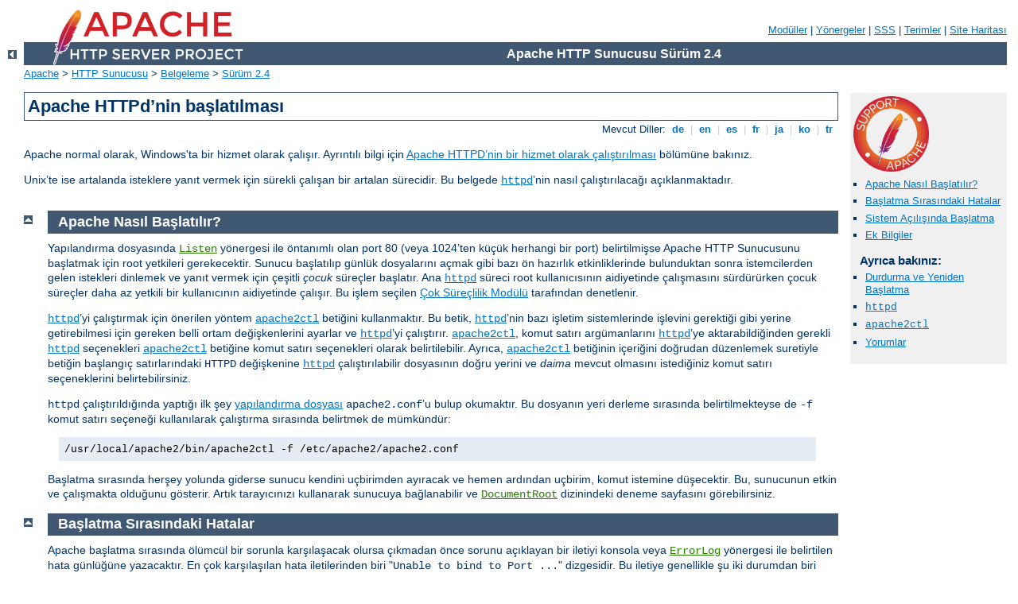

--- FILE ---
content_type: text/html
request_url: http://forum-grundeinkommen.de/manual/tr/invoking.html
body_size: 4279
content:
<?xml version="1.0" encoding="UTF-8"?>
<!DOCTYPE html PUBLIC "-//W3C//DTD XHTML 1.0 Strict//EN" "http://www.w3.org/TR/xhtml1/DTD/xhtml1-strict.dtd">
<html xmlns="http://www.w3.org/1999/xhtml" lang="tr" xml:lang="tr"><head>
<meta content="text/html; charset=UTF-8" http-equiv="Content-Type" />
<!--
        XXXXXXXXXXXXXXXXXXXXXXXXXXXXXXXXXXXXXXXXXXXXXXXXXXXXXXXXXXXXXXXXX
              This file is generated from xml source: DO NOT EDIT
        XXXXXXXXXXXXXXXXXXXXXXXXXXXXXXXXXXXXXXXXXXXXXXXXXXXXXXXXXXXXXXXXX
      -->
<title>Apache HTTPd’nin başlatılması - Apache HTTP Sunucusu Sürüm 2.4</title>
<link href="../style/css/manual.css" rel="stylesheet" media="all" type="text/css" title="Main stylesheet" />
<link href="../style/css/manual-loose-100pc.css" rel="alternate stylesheet" media="all" type="text/css" title="No Sidebar - Default font size" />
<link href="../style/css/manual-print.css" rel="stylesheet" media="print" type="text/css" /><link rel="stylesheet" type="text/css" href="../style/css/prettify.css" />
<script src="../style/scripts/prettify.min.js" type="text/javascript">
</script>

<link href="../images/favicon.ico" rel="shortcut icon" /></head>
<body id="manual-page"><div id="page-header">
<p class="menu"><a href="./mod/index.html">Modüller</a> | <a href="./mod/directives.html">Yönergeler</a> | <a href="http://wiki.apache.org/httpd/FAQ">SSS</a> | <a href="./glossary.html">Terimler</a> | <a href="./sitemap.html">Site Haritası</a></p>
<p class="apache">Apache HTTP Sunucusu Sürüm 2.4</p>
<img alt="" src="../images/feather.png" /></div>
<div class="up"><a href="./index.html"><img title="&lt;-" alt="&lt;-" src="../images/left.gif" /></a></div>
<div id="path">
<a href="http://www.apache.org/">Apache</a> &gt; <a href="http://httpd.apache.org/">HTTP Sunucusu</a> &gt; <a href="http://httpd.apache.org/docs/">Belgeleme</a> &gt; <a href="./index.html">Sürüm 2.4</a></div><div id="page-content"><div id="preamble"><h1>Apache HTTPd’nin başlatılması</h1>
<div class="toplang">
<p><span>Mevcut Diller: </span><a href="../de/invoking.html" hreflang="de" rel="alternate" title="Deutsch">&nbsp;de&nbsp;</a> |
<a href="../en/invoking.html" hreflang="en" rel="alternate" title="English">&nbsp;en&nbsp;</a> |
<a href="../es/invoking.html" hreflang="es" rel="alternate" title="Español">&nbsp;es&nbsp;</a> |
<a href="../fr/invoking.html" hreflang="fr" rel="alternate" title="Français">&nbsp;fr&nbsp;</a> |
<a href="../ja/invoking.html" hreflang="ja" rel="alternate" title="Japanese">&nbsp;ja&nbsp;</a> |
<a href="../ko/invoking.html" hreflang="ko" rel="alternate" title="Korean">&nbsp;ko&nbsp;</a> |
<a href="../tr/invoking.html" title="Türkçe">&nbsp;tr&nbsp;</a></p>
</div>

    <p>Apache normal olarak, Windows'ta bir hizmet olarak çalışır. Ayrıntılı
      bilgi için <a href="platform/windows.html#winsvc">Apache HTTPD’nin bir
      hizmet olarak çalıştırılması</a> bölümüne bakınız.</p>

    <p>Unix’te ise artalanda isteklere yanıt vermek için sürekli çalışan bir
      artalan sürecidir. Bu belgede <code class="program"><a href="./programs/httpd.html">httpd</a></code>’nin nasıl
      çalıştırılacağı açıklanmaktadır.</p>
</div>
<div id="quickview"><a href="https://www.apache.org/foundation/contributing.html" class="badge"><img src="../images/SupportApache-small.png" alt="Support Apache!" /></a><ul id="toc"><li><img alt="" src="../images/down.gif" /> <a href="#startup">Apache Nasıl Başlatılır?</a></li>
<li><img alt="" src="../images/down.gif" /> <a href="#errors">Başlatma Sırasındaki Hatalar</a></li>
<li><img alt="" src="../images/down.gif" /> <a href="#boot">Sistem Açılışında Başlatma</a></li>
<li><img alt="" src="../images/down.gif" /> <a href="#info">Ek Bilgiler</a></li>
</ul><h3>Ayrıca bakınız:</h3><ul class="seealso"><li><a href="stopping.html">Durdurma ve Yeniden Başlatma</a></li><li><code class="program"><a href="./programs/httpd.html">httpd</a></code></li><li><code class="program"><a href="./programs/apachectl.html">apache2ctl</a></code></li><li><a href="#comments_section">Yorumlar</a></li></ul></div>
<div class="top"><a href="#page-header"><img alt="top" src="../images/up.gif" /></a></div>
<div class="section">
<h2><a name="startup" id="startup">Apache Nasıl Başlatılır?</a></h2>

    <p>Yapılandırma dosyasında <code class="directive"><a href="./mod/mpm_common.html#listen">Listen</a></code> yönergesi ile öntanımlı olan port
      80 (veya 1024’ten küçük herhangi bir port) belirtilmişse Apache HTTP
      Sunucusunu başlatmak için root yetkileri gerekecektir. Sunucu başlatılıp
      günlük dosyalarını açmak gibi bazı ön hazırlık etkinliklerinde
      bulunduktan sonra istemcilerden gelen istekleri dinlemek ve yanıt vermek
      için çeşitli <em>çocuk</em> süreçler başlatır. Ana
      <code class="program"><a href="./programs/httpd.html">httpd</a></code> süreci root kullanıcısının aidiyetinde
      çalışmasını sürdürürken çocuk süreçler daha az yetkili bir kullanıcının
      aidiyetinde çalışır. Bu işlem seçilen <a href="mpm.html">Çok Süreçlilik
      Modülü</a> tarafından denetlenir.</p>

    <p><code class="program"><a href="./programs/httpd.html">httpd</a></code>’yi çalıştırmak için önerilen yöntem
      <code class="program"><a href="./programs/apachectl.html">apache2ctl</a></code> betiğini kullanmaktır. Bu betik,
      <code class="program"><a href="./programs/httpd.html">httpd</a></code>’nin bazı işletim sistemlerinde işlevini
      gerektiği gibi yerine getirebilmesi için gereken belli ortam
      değişkenlerini ayarlar ve <code class="program"><a href="./programs/httpd.html">httpd</a></code>’yi çalıştırır.
      <code class="program"><a href="./programs/apachectl.html">apache2ctl</a></code>, komut satırı argümanlarını
      <code class="program"><a href="./programs/httpd.html">httpd</a></code>’ye aktarabildiğinden gerekli
      <code class="program"><a href="./programs/httpd.html">httpd</a></code> seçenekleri <code class="program"><a href="./programs/apachectl.html">apache2ctl</a></code>
      betiğine komut satırı seçenekleri olarak belirtilebilir. Ayrıca,
      <code class="program"><a href="./programs/apachectl.html">apache2ctl</a></code> betiğinin içeriğini doğrudan düzenlemek
      suretiyle betiğin başlangıç satırlarındaki <code>HTTPD</code>
      değişkenine <code class="program"><a href="./programs/httpd.html">httpd</a></code> çalıştırılabilir dosyasının doğru
      yerini ve <em>daima</em> mevcut olmasını istediğiniz komut satırı
      seçeneklerini belirtebilirsiniz.</p>

    <p><code>httpd</code> çalıştırıldığında yaptığı ilk şey <a href="configuring.html">yapılandırma dosyası</a>
      <code>apache2.conf</code>’u bulup okumaktır. Bu dosyanın yeri derleme
      sırasında belirtilmekteyse de <code>-f</code> komut satırı seçeneği
      kullanılarak çalıştırma sırasında belirtmek de mümkündür:</p>

    <div class="example"><p><code>/usr/local/apache2/bin/apache2ctl -f
      /etc/apache2/apache2.conf</code></p></div>

    <p>Başlatma sırasında herşey yolunda giderse sunucu kendini uçbirimden
      ayıracak ve hemen ardından uçbirim, komut istemine düşecektir. Bu,
      sunucunun etkin ve çalışmakta olduğunu gösterir. Artık tarayıcınızı
      kullanarak sunucuya bağlanabilir ve <code class="directive"><a href="./mod/core.html#documentroot">DocumentRoot</a></code> dizinindeki deneme sayfasını
      görebilirsiniz.</p>
</div><div class="top"><a href="#page-header"><img alt="top" src="../images/up.gif" /></a></div>
<div class="section">
<h2><a name="errors" id="errors">Başlatma Sırasındaki Hatalar</a></h2>

    <p>Apache başlatma sırasında ölümcül bir sorunla karşılaşacak olursa
      çıkmadan önce sorunu açıklayan bir iletiyi konsola veya <code class="directive"><a href="./mod/core.html#errorlog">ErrorLog</a></code> yönergesi ile belirtilen hata
      günlüğüne yazacaktır. En çok karşılaşılan hata iletilerinden biri
      "<code>Unable to bind to Port ...</code>" dizgesidir. Bu iletiye
      genellikle şu iki durumdan biri sebep olur:</p>

    <ul>
      <li>Sunucunun, root yetkileri gerektiren bir portu kullanmak üzere root
        kullanıcısı tarafından çalıştırılmamış olması.</li>

      <li>Aynı portu kullanan başka bir Apache Sunucusunun veya başka bir HTTP
        sunucusunun zaten çalışmakta oluşu.</li>
    </ul>

    <p>Bu ve diğer sorun çözme talimatları için Apache <a href="http://wiki.apache.org/httpd/FAQ">SSS</a>’sini inceleyiniz.</p>
</div><div class="top"><a href="#page-header"><img alt="top" src="../images/up.gif" /></a></div>
<div class="section">
<h2><a name="boot" id="boot">Sistem Açılışında Başlatma</a></h2>

    <p>Sunucunuzun sistem yeniden başlatıldıktan sonra çalışmasına devam
      etmesini istiyorsanız sistem başlatma betiklerinize (genellikle ya
      <code>rc.local</code> dosyasıdır ya da bir <code>rc.N</code> dizininde
      bir dosyadır) <code class="program"><a href="./programs/apachectl.html">apache2ctl</a></code> betiği için bir çağrı
      eklemelisiniz. Bu, Apache sunucunuzu root yetkileriyle başlatacaktır.
      Bunu yapmadan önce sunucunuzun güvenlik ve erişim kısıtlamaları
      bakımından gerektiği gibi yapılandırıldığından emin olunuz.</p>

    <p><code class="program"><a href="./programs/apachectl.html">apache2ctl</a></code> betiği, bir standart SysV init betiği gibi
      davranacak şekilde tasarlanmıştır. <code>start</code>,
      <code>restart</code> ve <code>stop</code> argümanlarını kabul edebilir
      ve bunları <code class="program"><a href="./programs/httpd.html">httpd</a></code>’ye uygun sinyallere dönüştürebilir.
      Bu bakımdan, çoğunlukla uygun init dizinlerinden birine
      <code class="program"><a href="./programs/apachectl.html">apache2ctl</a></code> betiği için basitçe bir bağ
      yerleştirebilirsiniz. Fakat bunu yapmadan önce betiğin sisteminizin
      gereklerini yerine getirdiğinden emin olunuz.</p>
</div><div class="top"><a href="#page-header"><img alt="top" src="../images/up.gif" /></a></div>
<div class="section">
<h2><a name="info" id="info">Ek Bilgiler</a></h2>

    <p><code class="program"><a href="./programs/httpd.html">httpd</a></code>, <code class="program"><a href="./programs/apachectl.html">apache2ctl</a></code> ve sunucuyla
      gelen diğer destek programlarının komut satırı seçenekleri hakkında ek
      bilgi  <a href="programs/index.html">Sunucu ve Destek Programları</a> sayfasında
      bulunabilir. Ayrıca, Apache dağıtımında bulunan tüm <a href="mod/index.html">modüller</a> ve bunlarla sağlanan <a href="mod/directives.html">yönergeler</a> hakkında da belgeler
      vardır.</p>
</div></div>
<div class="bottomlang">
<p><span>Mevcut Diller: </span><a href="../de/invoking.html" hreflang="de" rel="alternate" title="Deutsch">&nbsp;de&nbsp;</a> |
<a href="../en/invoking.html" hreflang="en" rel="alternate" title="English">&nbsp;en&nbsp;</a> |
<a href="../es/invoking.html" hreflang="es" rel="alternate" title="Español">&nbsp;es&nbsp;</a> |
<a href="../fr/invoking.html" hreflang="fr" rel="alternate" title="Français">&nbsp;fr&nbsp;</a> |
<a href="../ja/invoking.html" hreflang="ja" rel="alternate" title="Japanese">&nbsp;ja&nbsp;</a> |
<a href="../ko/invoking.html" hreflang="ko" rel="alternate" title="Korean">&nbsp;ko&nbsp;</a> |
<a href="../tr/invoking.html" title="Türkçe">&nbsp;tr&nbsp;</a></p>
</div><div class="top"><a href="#page-header"><img src="../images/up.gif" alt="top" /></a></div><div class="section"><h2><a id="comments_section" name="comments_section">Yorumlar</a></h2><div class="warning"><strong>Notice:</strong><br />This is not a Q&amp;A section. Comments placed here should be pointed towards suggestions on improving the documentation or server, and may be removed by our moderators if they are either implemented or considered invalid/off-topic. Questions on how to manage the Apache HTTP Server should be directed at either our IRC channel, #httpd, on Libera.chat, or sent to our <a href="https://httpd.apache.org/lists.html">mailing lists</a>.</div>
<script type="text/javascript"><!--//--><![CDATA[//><!--
var comments_shortname = 'httpd';
var comments_identifier = 'http://httpd.apache.org/docs/2.4/invoking.html';
(function(w, d) {
    if (w.location.hostname.toLowerCase() == "httpd.apache.org") {
        d.write('<div id="comments_thread"><\/div>');
        var s = d.createElement('script');
        s.type = 'text/javascript';
        s.async = true;
        s.src = 'https://comments.apache.org/show_comments.lua?site=' + comments_shortname + '&page=' + comments_identifier;
        (d.getElementsByTagName('head')[0] || d.getElementsByTagName('body')[0]).appendChild(s);
    }
    else { 
        d.write('<div id="comments_thread">Comments are disabled for this page at the moment.<\/div>');
    }
})(window, document);
//--><!]]></script></div><div id="footer">
<p class="apache">Copyright 2025 The Apache Software Foundation.<br /><a href="http://www.apache.org/licenses/LICENSE-2.0">Apache License, Version 2.0</a> altında lisanslıdır.</p>
<p class="menu"><a href="./mod/index.html">Modüller</a> | <a href="./mod/directives.html">Yönergeler</a> | <a href="http://wiki.apache.org/httpd/FAQ">SSS</a> | <a href="./glossary.html">Terimler</a> | <a href="./sitemap.html">Site Haritası</a></p></div><script type="text/javascript"><!--//--><![CDATA[//><!--
if (typeof(prettyPrint) !== 'undefined') {
    prettyPrint();
}
//--><!]]></script>
</body></html>